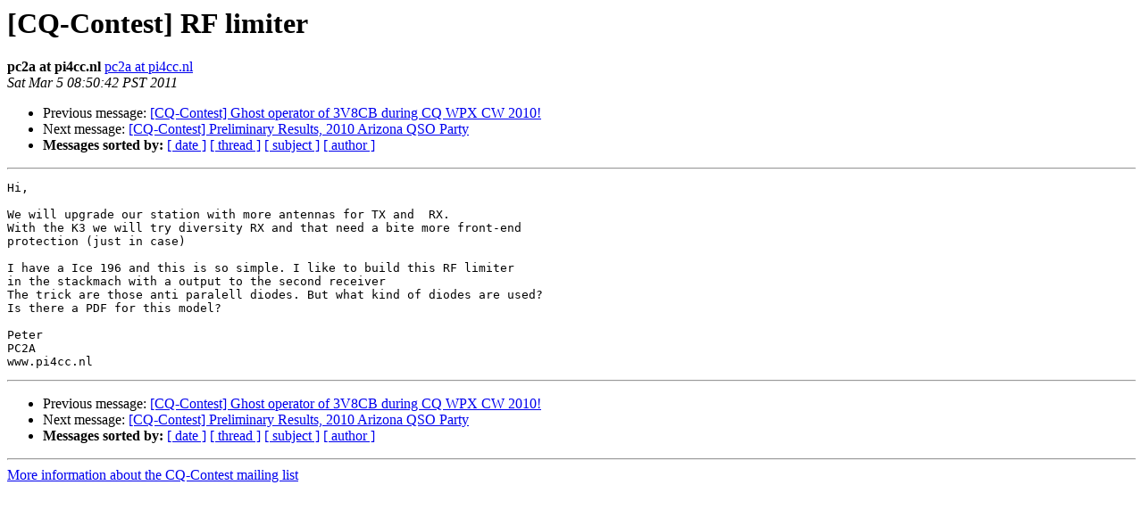

--- FILE ---
content_type: text/html; charset=UTF-8
request_url: http://lists.contesting.com/pipermail/cq-contest/2011-March/093829.html
body_size: 1017
content:
<!DOCTYPE HTML PUBLIC "-//W3C//DTD HTML 3.2//EN">
<HTML>
 <HEAD>
   <TITLE> [CQ-Contest] RF limiter
   </TITLE>
   <LINK REL="Index" HREF="index.html" >
   <LINK REL="made" HREF="mailto:cq-contest%40contesting.com?Subject=%5BCQ-Contest%5D%20RF%20limiter&In-Reply-To=">
   <META NAME="robots" CONTENT="index,nofollow">
   <META http-equiv="Content-Type" content="text/html; charset=us-ascii">
   <LINK REL="Previous"  HREF="093828.html">
   <LINK REL="Next"  HREF="093830.html">
 </HEAD>
 <BODY BGCOLOR="#ffffff">
   <H1>[CQ-Contest] RF limiter</H1>
    <B>pc2a at pi4cc.nl</B> 
    <A HREF="mailto:cq-contest%40contesting.com?Subject=%5BCQ-Contest%5D%20RF%20limiter&In-Reply-To="
       TITLE="[CQ-Contest] RF limiter">pc2a at pi4cc.nl
       </A><BR>
    <I>Sat Mar  5 08:50:42 PST 2011</I>
    <P><UL>
        <LI>Previous message: <A HREF="093828.html">[CQ-Contest] Ghost operator of 3V8CB during CQ WPX CW 2010!
</A></li>
        <LI>Next message: <A HREF="093830.html">[CQ-Contest] Preliminary Results, 2010 Arizona QSO Party
</A></li>
         <LI> <B>Messages sorted by:</B> 
              <a href="date.html#93829">[ date ]</a>
              <a href="thread.html#93829">[ thread ]</a>
              <a href="subject.html#93829">[ subject ]</a>
              <a href="author.html#93829">[ author ]</a>
         </LI>
       </UL>
    <HR>  
<!--beginarticle-->
<PRE>Hi,

We will upgrade our station with more antennas for TX and  RX.
With the K3 we will try diversity RX and that need a bite more front-end 
protection (just in case)

I have a Ice 196 and this is so simple. I like to build this RF limiter 
in the stackmach with a output to the second receiver
The trick are those anti paralell diodes. But what kind of diodes are used?
Is there a PDF for this model?

Peter
PC2A
www.pi4cc.nl
</PRE>


<!--endarticle-->
    <HR>
    <P><UL>
        <!--threads-->
	<LI>Previous message: <A HREF="093828.html">[CQ-Contest] Ghost operator of 3V8CB during CQ WPX CW 2010!
</A></li>
	<LI>Next message: <A HREF="093830.html">[CQ-Contest] Preliminary Results, 2010 Arizona QSO Party
</A></li>
         <LI> <B>Messages sorted by:</B> 
              <a href="date.html#93829">[ date ]</a>
              <a href="thread.html#93829">[ thread ]</a>
              <a href="subject.html#93829">[ subject ]</a>
              <a href="author.html#93829">[ author ]</a>
         </LI>
       </UL>

<hr>
<a href="http://lists.contesting.com/mailman/listinfo/cq-contest">More information about the CQ-Contest
mailing list</a><br>
</body></html>
